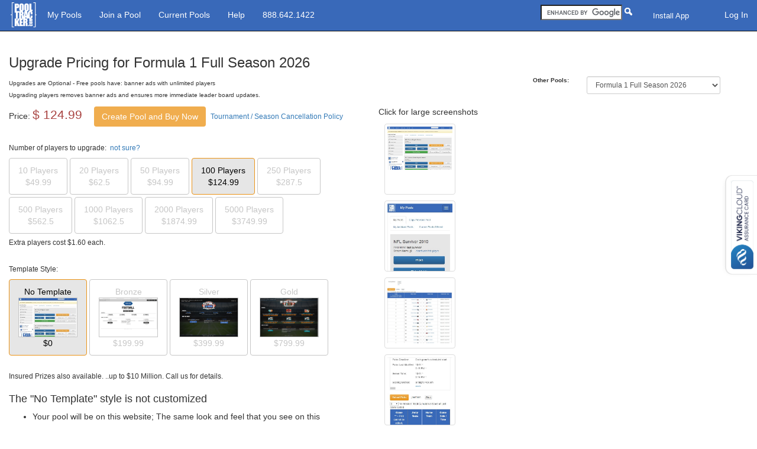

--- FILE ---
content_type: text/html
request_url: https://pooltracker.com/game_info/pricing.asp?t=1592
body_size: 13401
content:

<!DOCTYPE html>
<html lang="en">
  <head>
    <meta charset="utf-8">
    <meta http-equiv="X-UA-Compatible" content="IE=edge">
    <meta name="viewport" content="width=device-width, initial-scale=1">
    <!-- The above 3 meta tags *must* come first in the head; any other head content must come *after* these tags -->
    
    
    
	<title>Upgrade Pricing for Formula 1 Full Season 2024</title>
	<meta http-equiv="content-type" content="text/html;charset=utf-8">
    
      
	<meta name="description" content="Differences between free pool features and upgrade features and pool pricing for Formula 1 Full Season 2024" />
	<meta name="keywords" content="free pool features, pool upgrade features, pool pricing" />
    <meta property="og:description" content="Differences between free pool features and upgrade features and pool pricing for Formula 1 Full Season 2024" />
    <meta property="og:keywords" content="free pool features, pool upgrade features, pool pricing" />
    <meta property="og:locale" content="en_US" />


    
    <meta property="twitter:site" content="@pooltrackercs" />
    <meta name="twitter:creator" content="@harrijon" />
    <meta property="twitter:card" content="summary" />
    
      
	<meta name="robots" content="follow,index" />
	<meta name="revisit-after" content="7 days" />
      

    <meta name="mobile-web-app-capable" content="yes">
    <meta name="apple-mobile-web-app-capable" content="yes">
    <meta name="application-name" content="Pooltracker">
    <meta name="apple-mobile-web-app-title" content="Pooltracker">
    <meta name="theme-color" content="#3969b9">
    <meta name="msapplication-navbutton-color" content="#3969b9">
    <meta name="apple-mobile-web-app-status-bar-style" content="default">
    <meta name="msapplication-starturl" content="/_pwa/index.html">


    <link rel="icon" type="image/png" href="/favicon-32x32.png?v1l" sizes="32x32">
    <link rel="icon" type="image/png" href="/favicon-16x16.png?v1l" sizes="16x16">
    <link rel="manifest" href="/manifest.json?v=v1l">
    <link rel="mask-icon" href="/safari-pinned-tab.svg?v1l" color="#3969b9">
    <link rel="shortcut icon" href="/favicon.ico?v1l">

    <link type="image/png" rel="apple-touch-icon" href="/apple-touch-icon.png?v1l">
    <link type="image/png" rel="apple-touch-icon" sizes="152x152" href="/apple-touch-icon.png?v1l">
    <link type="image/png" rel="apple-touch-icon" sizes="180x180" href="/apple-touch-icon.png?v1l">
    <link type="image/png" rel="apple-touch-icon" sizes="167x167" href="/apple-touch-icon.png?v1l">

    <link rel="apple-touch-startup-image" href="/images/2019/AppImages/ios/ios-launchimage-640-1136.png?v1l" media="(device-width: 320px) and (device-height: 568px) and (-webkit-device-pixel-ratio: 2) and (orientation: portrait)">
    <link rel="apple-touch-startup-image" href="/images/2019/AppImages/ios/ios-launchimage-750-1334.png?v1l" media="(device-width: 375px) and (device-height: 667px) and (-webkit-device-pixel-ratio: 2) and (orientation: portrait)">
    <link rel="apple-touch-startup-image" href="/images/2019/AppImages/ios/ios-launchimage-1242-2208.png?v1l" media="(device-width: 414px) and (device-height: 736px) and (-webkit-device-pixel-ratio: 3) and (orientation: portrait)">
    <link rel="apple-touch-startup-image" href="/images/2019/AppImages/ios/ios-launchimage-1125-2436.png?v1l" media="(device-width: 375px) and (device-height: 812px) and (-webkit-device-pixel-ratio: 3) and (orientation: portrait)">
    <link rel="apple-touch-startup-image" href="/images/2019/AppImages/ios/ios-launchimage-1536-2048.png?v1l" media="(min-device-width: 768px) and (max-device-width: 1024px) and (-webkit-min-device-pixel-ratio: 2) and (orientation: portrait)">
    <link rel="apple-touch-startup-image" href="/images/2019/AppImages/ios/ios-launchimage-1668-2224.png?v1l" media="(min-device-width: 834px) and (max-device-width: 834px) and (-webkit-min-device-pixel-ratio: 2) and (orientation: portrait)">
    <link rel="apple-touch-startup-image" href="/images/2019/AppImages/ios/ios-launchimage-2048-2732.png?v1l" media="(min-device-width: 1024px) and (max-device-width: 1024px) and (-webkit-min-device-pixel-ratio: 2) and (orientation: portrait)">

<script>
    if ('serviceWorker' in navigator) {
        navigator.serviceWorker.register('/service-worker.js?v=1.v1l', { scope: '/' })
        .then(() => console.log('service worker installed'))
        .catch(err => console.log('Error', err));
    }
</script>

        


    <meta name="title" content="Upgrade Pricing for Formula 1 Full Season 2024" />
    <meta property="og:title" content="Upgrade Pricing for Formula 1 Full Season 2024" />
    <meta property="twitter:title" content="Upgrade Pricing for Formula 1 Full Season 2024" />
    <meta property="twitter:description" content="Differences between free pool features and upgrade features and pool pricing for Formula 1 Full Season 2024" />
    

    <link rel="image_src" href="https://www.pooltracker.com/images/2016/pt_logo_inv_1000x1000_2016-12-16.jpg" />
    <meta property="og:image" content="https://www.pooltracker.com/images/2016/pt_logo_inv_1000x1000_2016-12-16.jpg" />
    <meta name="twitter:image" content="https://www.pooltracker.com/images/2016/pt_logo_inv_1000x1000_2016-12-16.jpg" />

    <meta property="article:publisher" content="https://www.facebook.com/Pooltracker/" />
    <meta property="fb:app_id" content="184366478258840" />
    <meta property="og:site_name" content="Pooltracker.com - Office Pools" />
    <meta property="og:url" content="https://www.pooltracker.com/" />


	<link rel="meta" href="https://www.pooltracker.com/labels.rdf" type="application/rdf+xml" title="ICRA labels" />
	<link href="https://plus.google.com/111672716260040690195" rel="publisher" />
	<meta http-equiv="PICS-Label" content='(PICS-1.1 "http://www.classify.org/safesurf/" L gen true for "http://www.pooltracker.com" r (SS~~000 6 SS~~00A 1))' />

    <link rel="p3pv1" href="/w3c/p3p.xml" />	
    
      
	<!-- Bootstrap -->
<style id="criticalBootstrap"> html {font-family: sans-serif;-ms-text-size-adjust: 100%;-webkit-text-size-adjust: 100%;}body {margin: 0;}nav {display: block;}a {background-color: transparent;}b {font-weight: 700;}h1 {font-size: 2em;margin: 0.67em 0;}img {border: 0;}hr {-webkit-box-sizing: content-box;-moz-box-sizing: content-box;box-sizing: content-box;height: 0;}button, input {color: inherit;font: inherit;margin: 0;}button {overflow: visible;}button {text-transform: none;}button {-webkit-appearance: button;}button::-moz-focus-inner, input::-moz-focus-inner {border: 0;padding: 0;}input {line-height: normal;}* {-webkit-box-sizing: border-box;-moz-box-sizing: border-box;box-sizing: border-box;}:after, :before {-webkit-box-sizing: border-box;-moz-box-sizing: border-box;box-sizing: border-box;}html {font-size: 10px;}body {font-family: "Helvetica Neue", Helvetica, Arial, sans-serif;font-size: 14px;line-height: 1.42857143;color: #333;background-color: #fff;}button, input {font-family: inherit;font-size: inherit;line-height: inherit;}a {color: #337ab7;text-decoration: none;}img {vertical-align: middle;}.img-circle {border-radius: 50%;}hr {margin-top: 20px;margin-bottom: 20px;border: 0;border-top: 1px solid #eee;}.sr-only {position: absolute;width: 1px;height: 1px;padding: 0;margin: -1px;overflow: hidden;clip: rect(0, 0, 0, 0);border: 0;}h1, h2, h3 {font-family: inherit;font-weight: 500;line-height: 1.1;color: inherit;}h1, h2, h3 {margin-top: 20px;margin-bottom: 10px;}h1 {font-size: 36px;}h2 {font-size: 30px;}h3 {font-size: 24px;}p {margin: 0 0 10px;}.small {font-size: 85%;}.text-center {text-align: center;}ul {margin-top: 0;margin-bottom: 10px;}.container {padding-right: 15px;padding-left: 15px;margin-right: auto;margin-left: auto;}@media (min-width: 768px) {.container {width: 750px;}.jumbotron .h1, .jumbotron h1 {font-size: 63px;}.container-fluid .jumbotron {padding-right: 60px;padding-left: 60px;}.jumbotron {padding-top: 48px;padding-bottom: 48px;}.col-sm-4 {width: 33.33333333%;}}@media (min-width: 992px) {.container {width: 970px;}}@media (min-width: 1200px) {.container {width: 1170px;}.jumbotron .container {min-height:385px;}}.container-fluid {padding-right: 15px;padding-left: 15px;margin-right: auto;margin-left: auto;}.row {margin-right: -15px;margin-left: -15px;width: 100%;}.col-lg-4, .col-md-12 {padding-right: 15px;padding-left: 15px;}@media (min-width: 992px) {[class*="col-"] {float: left;position: relative;min-height: 1px;padding-right: 15px;padding-left: 15px;}.col-lg-2, .col-md-2 {width: 16.66666667%;}.col-md-3 {width: 25%;}.col-lg-4, .col-md-4 {width: 33.33333333%;}.col-lg-6, .col-md-6 {width: 50%;}.col-lg-8, .col-md-8 {width: 66.66666667%;}.col-md-12 {width: 100%;}.col-md-offset-1 {margin-left: 8.33333333%;}.col-md-offset-2 {margin-left: 16.66666667%;}.col-md-offset-3 {margin-left: 25%;}}.btn {display: inline-block;margin-bottom: 0;font-weight: 400;text-align: center;white-space: nowrap;vertical-align: middle;-ms-touch-action: manipulation;touch-action: manipulation;background-image: none;border: 1px solid transparent;padding: 6px 12px;font-size: 14px;line-height: 1.42857143;border-radius: 4px;}.btn-default {color: #333;background-color: #fff;border-color: #ccc;}.btn-primary {color: #fff;background-color: #337ab7;border-color: #2e6da4;}.btn-success {color: #fff;background-color: #5cb85c;border-color: #4cae4c;}.btn-info {color: #fff;background-color: #5bc0de;border-color: #46b8da;}.collapse {display: none;}.nav {padding-left: 0;margin-bottom: 0;list-style: none;}.nav > li {position: relative;display: block;}.nav > li > a {position: relative;display: block;padding: 10px 15px;}.navbar {position: relative;min-height: 50px;margin-bottom: 20px;border: 1px solid transparent;}@media (min-width: 768px) {.navbar {border-radius: 4px;}}@media (min-width: 768px) {.navbar-header {float: left;}}.navbar-collapse {padding-right: 15px;padding-left: 15px;overflow-x: visible;border-top: 1px solid transparent;-webkit-box-shadow: inset 0 1px 0 rgba(255, 255, 255, 0.1);box-shadow: inset 0 1px 0 rgba(255, 255, 255, 0.1);-webkit-overflow-scrolling: touch;}@media (min-width: 768px) {.navbar-collapse {width: auto;border-top: 0;-webkit-box-shadow: none;box-shadow: none;}.navbar-collapse.collapse {display: block !important;height: auto !important;padding-bottom: 0;overflow: visible !important;}.navbar-static-top .navbar-collapse {padding-right: 0;padding-left: 0;}}.container-fluid > .navbar-collapse, .container-fluid > .navbar-header {margin-right: -15px;margin-left: -15px;}@media (min-width: 768px) {.container-fluid > .navbar-collapse, .container-fluid > .navbar-header {margin-right: 0;margin-left: 0;}}.navbar-static-top {z-index: 1000;border-width: 0 0 1px;}@media (min-width: 768px) {.navbar-static-top {border-radius: 0;}}.navbar-toggle {position: relative;float: right;padding: 9px 10px;margin-right: 15px;margin-top: 8px;margin-bottom: 8px;background-color: transparent;background-image: none;border: 1px solid transparent;border-radius: 4px;}.navbar-toggle .icon-bar {display: block;width: 22px;height: 2px;border-radius: 1px;}.navbar-toggle .icon-bar + .icon-bar {margin-top: 4px;}@media (min-width: 768px) {.navbar-toggle {display: none;}}.navbar-nav {margin: 7.5px -15px;}.navbar-nav > li > a {padding-top: 10px;padding-bottom: 10px;line-height: 20px;}@media (min-width: 768px) {.navbar-nav {float: left;margin: 0;}.navbar-nav > li {float: left;}.navbar-nav > li > a {padding-top: 15px;padding-bottom: 15px;}}.navbar-form {padding: 10px 15px;margin-right: -15px;margin-left: -15px;border-top: 1px solid transparent;border-bottom: 1px solid transparent;-webkit-box-shadow: inset 0 1px 0 rgba(255, 255, 255, 0.1), 0 1px 0 rgba(255, 255, 255, 0.1);box-shadow: inset 0 1px 0 rgba(255, 255, 255, 0.1), 0 1px 0 rgba(255, 255, 255, 0.1);margin-top: 8px;margin-bottom: 8px;}@media (min-width: 768px) {.navbar-form {width: auto;padding-top: 0;padding-bottom: 0;margin-right: 0;margin-left: 0;border: 0;-webkit-box-shadow: none;box-shadow: none;}}@media (min-width: 768px) {.navbar-left {float: left !important;}.navbar-right {float: right !important;margin-right: -15px;}.navbar-right ~ .navbar-right {margin-right: 0;}}.navbar-inverse {background-color: #222;border-color: #080808;}.navbar-inverse .navbar-nav > li > a {color: #9d9d9d;}.navbar-inverse .navbar-toggle {border-color: #333;}.navbar-inverse .navbar-toggle .icon-bar {background-color: #fff;}.navbar-inverse .navbar-collapse, .navbar-inverse .navbar-form {border-color: #101010;}.navbar-inverse .navbar-link {color: #9d9d9d;}.container-fluid:after, .container-fluid:before, .container:after, .container:before, .nav:after, .nav:before, .navbar-collapse:after, .navbar-collapse:before, .navbar-header:after, .navbar-header:before, .navbar:after, .navbar:before, .row:after, .row:before {display: table;content: " ";}.container-fluid:after, .container:after, .nav:after, .navbar-collapse:after, .navbar-header:after, .navbar:after, .row:after {clear: both;}@-ms-viewport {width: device-width;}.visible-xs {display: none !important;}@media (max-width: 767px) {.visible-xs {display: block !important;}}.top-buffer {margin-top: 20px;}.well {min-height: 20px;padding: 19px;margin-bottom: 20px;}[class*="col-"] {margin-bottom: -99999px;padding-bottom: 99999px;}.jumbotron {padding-top: 30px;padding-bottom: 30px;margin-bottom: 30px;color: inherit;background-color: #eee;}.jumbotron .container {max-width: 100%;}.alert {padding: 15px;margin-bottom: 20px;border: 1px solid transparent;border-radius: 4px;}</style>

<noscript>
        <!-- Latest compiled and minified CSS -->
        <link rel="stylesheet" href="https://stackpath.bootstrapcdn.com/bootstrap/3.4.1/css/bootstrap.min.css" integrity="sha384-HSMxcRTRxnN+Bdg0JdbxYKrThecOKuH5zCYotlSAcp1+c8xmyTe9GYg1l9a69psu" crossorigin="anonymous">
</noscript>

    <link rel="canonical" href="https://www.pooltracker.com/game_info/pricing.asp" />
    <meta property="twitter:url" content="https://www.pooltracker.com/game_info/pricing.asp" />
    
    
      
<link href="/cdn/Scripts/magnific-popup-master/dist/magnific-popup-pt.css" rel="stylesheet">

<link href="/css/pt-2018-07.min.css" rel="stylesheet">
<link href="/css/pt-mobile_2016-12.min.css" media="screen and (max-width: 767px)" rel="stylesheet"/>
<link href="/css/print_bootstrap3-fix_2016-08.min.css" type="text/css" rel="stylesheet" media="print" />
<link href="/css/print_2016-08a.min.css" type="text/css" rel="stylesheet" media="print" />
<style>div#mainContentRow{margin-right: 0px;width: auto;}div#content{padding-right: 0px;}</style>


    <!--[if lt IE 9]>
      <script src="https://oss.maxcdn.com/html5shiv/3.7.2/html5shiv.min.js"></script>
      <script src="https://oss.maxcdn.com/respond/1.4.2/respond.min.js"></script>
    <![endif]-->
    <style>
    @media print and (-ms-high-contrast: none), (-ms-high-contrast: active) {
    div.printWarning {display:block !important;}
    }
    </style>





	</head>
	<body >
	    <div class="container"><span class="skiplink-text"><a id="skippy" class="sr-only sr-only-focusable" href="#content">Skip to main content</a></span></div>

 <!-- master nav -->
 <nav class="navbar navbar-static-top navbar-inverse bs-docs-nav" id="topnavbar" role="banner">
  <div class="container-fluid">
    <div class="navbar-header">
      <button class="navbar-toggle collapsed" type="button" data-toggle="collapse" data-target=".bs-navbar-collapse" aria-expanded="false" aria-controls="topnavbar">
        <span class="sr-only">Toggle navigation</span>
        <span class="icon-bar"></span>
        <span class="icon-bar"></span>
        <span class="icon-bar"></span>
      </button>
        <a href="/" class="navbar-left"><img src="/images/2016/pt_logo_trans_50x50.png?1a" id="logo" alt="Pooltracker Logo" width="50" height="50" /></a>               
        <a href="/w/menu.asp" class="navbar-link visible-xs pad-left" style="">My Pools</a>
        <a href="/common/install-app.asp" class="navbar-link visible-xs pad-left thickbox" style="">Install App</a>
        </div>
    <div class="collapse navbar-collapse bs-navbar-collapse">
      <ul class="nav navbar-nav">
            <li><a href="/w/menu.asp">My Pools</a></li>
            <li><a href="/join.asp">Join a Pool</a></li>
            <li><a href="/game_info/index.asp">Current Pools</a></li>
            
            
            <li><a target="_blank" href="/help.asp">Help</a></li>
            <li><a>888.642.1422</a></li>
      </ul>
      <ul class="nav navbar-nav navbar-right">
        <li><a href="/common/install-app.asp" class="navbar-link pad-left thickbox" style=""><span class="small"><span class="small">Install App</span></span></a></li>
        <li><a></a></li>
        <li><a href="/w/login.asp">Log In</a></li>
      </ul>
       <div class="navbar-form navbar-right" title="Search - asxljw">
        
<form action="//www.pooltracker.com/googlesearch.asp" id="cse-search-box">
  <div>
    <input type="hidden" name="cx" value="partner-pub-6766900699912074:3818861695" />
    <input type="hidden" name="cof" value="FORID:10" />
    <input type="hidden" name="ie" value="UTF-8" />
    <div style="height:22px;"><input type="text" name="q" size="15" /><input type="image" name="sa" src="/images/buttons/search.png" style="width:22px;height:22px;float:right;clear:none;" title="Search" alt="search" /></div>
  </div>
</form>



       </div>
    </div>
  </div>
</nav>	
  





<!-- Start body Content -->
    <div class="container-fluid" id="content" tabindex="-1">


      <div class="row" id="mainContentRow">





<!-- Begin Content -->






        <div class="col-md-12" id="mainContent">

        <h3>Upgrade Pricing for Formula 1 Full Season 2026</h3>

<style>
    .price {margin-right:20px;}
    .float-left {float:left;}
    .pricing-options .nav-pills>li>a {
        border:1px solid #c6c6c6;
        color:#c6c6c6;
    }
    .pricing-options .nav-pills>li.active>a, .pricing-options .nav-pills>li>a:hover {
        background-color:#e6e6e6;
        border:1px solid #eb9316;
        color:#000;
        cursor:pointer;
    }
    .pricing-options .row {
        margin-bottom: 20px;
    }
    .pricing-options .nav-pills > li > a.thumbnail > img {
        border: 1px solid #c6c6c6;
        max-width:100px;
        max-height:100px;
    }
    .description {display:none;}
    .thumbnails img.thumbnaila {
        max-width:100%;
        -o-object-fit: contain;
        object-fit: contain;        
    }
    .thumbnails div.description {height:120px;width:120px;margin:10px;clear:both;overflow:hidden;}
    .nav-pills>li+li, .nav-pills>li {
        margin: 0px 4px 4px 0px;
    }
</style>

<script src="https://assurance.sysnetgs.com/assurancecard/be8e7fbc4499573fe387b4612fd65c71ef3e4125e1e4c1e48f687990e757f7dc/cardJs" type="text/javascript"></script>


        <div class="row" style="margin-bottom:10px;">
            <div class="col-sm-8">
                <small><small>
                    Upgrades are Optional - Free pools have: banner ads with unlimited players
                    <br />
                    Upgrading players removes banner ads and ensures more immediate leader board updates.
                </small></small>
            </div>
            <div class="col-sm-4 text-right">
<div class="form-group form-group form-group-sm small"><label for="selTourney" class="col-sm-4 control-label small">Other Pools:</label><div class="col-sm-8"><select id="selTourney" class="form-control input-sm" onchange="window.location.assign( this[this.selectedIndex].value );" name="changer" ><option value="pricing.asp?t=1802">ACC Basketball Conference Tournament 2026</option>
<option value="pricing.asp?t=1797">ACC Conference Basketball Pickem 2025-2026</option>
<option value="pricing.asp?t=1798">ACC Conference-Only Basketball Pickem 2025-2026</option>
<option value="pricing.asp?t=1790">After Xmas College Bowls 2025-2026</option>
<option value="pricing.asp?t=1803">Big 12 Basketball Conference Tournament 2026</option>
<option value="pricing.asp?t=1778">Big 12 Conference Pick em + Big 12 Bowls 2025</option>
<option value="pricing.asp?t=1799">Big 12 Conference-Only Basketball Pickem 2025-2026</option>
<option value="pricing.asp?t=1804">Big EAST Basketball Conference Tournament 2026</option>
<option value="pricing.asp?t=1764">Big Game 60 2026 Proposition Pool</option>
<option value="pricing.asp?t=1805">Big Ten Basketball Conference Tournament 2026</option>
<option value="pricing.asp?t=1792">Big Ten Bowls (No CFP Semi-final games or Final) 2025-2026</option>
<option value="pricing.asp?t=1777">Big Ten Conference Pick em + Big Ten Bowls 2025</option>
<option value="pricing.asp?t=1776">Big Ten Conference Pick em 2025</option>
<option value="pricing.asp?t=1800">Big Ten Conference-Only Basketball Pickem 2025-2026</option>
<option value="pricing.asp?t=1736">Canadian Football Regular Season + Playoffs 2026</option>
<option value="pricing.asp?t=1735">Canadian Football Regular Season 2026</option>
<option value="pricing.asp?t=1791">CFP Bowl Bracket 2025-2026</option>
<option value="pricing.asp?t=1789">CFP Bowl Pick-em 2025-2026</option>
<option value="pricing.asp?t=1819">Champions League 2025-2026</option>
<option value="pricing.asp?t=1820">Champions League Pickem Final 16 - 2025-2026</option>
<option value="pricing.asp?t=1796">College Basketball Top 25 2025-2026</option>
<option value="pricing.asp?t=1795">College Basketball Top 25 2025-2026 (Fri-Mon games only)</option>
<option value="pricing.asp?t=1788">College Bowls (No CFP Qtr-final games or Semis or Final) 2025-2026</option>
<option value="pricing.asp?t=1786">College Football Bowl Challenge (All games on 1 picks sheet) 2025-2026</option>
<option value="pricing.asp?t=1845">College Football Bowl Challenge (Games on 4 picks sheets) 2025-2026</option>
<option value="pricing.asp?t=1787">College Football Bowls & NFL Playoffs 2025-2026</option>
<option value="pricing.asp?t=1784">College Top 25 + Bowls 2025</option>
<option value="pricing.asp?t=1770">College Top 25 Reg Season Pick X Games 2025</option>
<option value="pricing.asp?t=1818">English Premier League 2025-2026</option>
<option value="pricing.asp?t=1723">Euro Cup 2028 Pick Group Stage Games before they start and Stage 2 Bracket before Stage 2 begins</option>
<option value="pricing.asp?t=1721">Euro Cup 2028 Pick Winner for each game as tournament progresses</option>
<option value="pricing.asp?t=1722">Euro Cup 2028 Stage 2 Bracket before Stage 2 begins</option>
<option  selected="selected" value="pricing.asp?t=1847">Formula 1 Full Season 2026</option>
<option value="pricing.asp?t=1821">La Liga - Spanish Primera Division 2025-2026</option>
<option value="pricing.asp?t=1846">NASCAR Full Season 2026</option>
<option value="pricing.asp?t=1830">NBA 2026 Playoffs Pick em</option>
<option value="pricing.asp?t=1827">NBA Pickem Regular Season 2025-2026 (Fri-Sun games only)</option>
<option value="pricing.asp?t=1828">NBA Pickem Regular Season 2025-2026 (Saturday games only)</option>
<option value="pricing.asp?t=1831">NBA Playoff Bracket 2026</option>
<option value="pricing.asp?t=1829">NBA Survivor/Streak Saturday 2025-2026</option>
<option value="pricing.asp?t=1807">NCAA Mens Basketball Bracket 2026</option>
<option value="pricing.asp?t=1794">NCAA Mens Basketball Bracket 2026 - Corporate Clients</option>
<option value="pricing.asp?t=1810">NCAA Mens Basketball Daily Pick 'em 2026 w/o Play-in games</option>
<option value="pricing.asp?t=1808">NCAA Mens Basketball Daily Pick 'em 2026 with Play-in games</option>
<option value="pricing.asp?t=1816">NCAA Mens Basketball Daily Survivor 2026 w/o Play-in games</option>
<option value="pricing.asp?t=1811">NCAA Mens Basketball Round by Round Pick 'em 2026 w/o Play-in games</option>
<option value="pricing.asp?t=1809">NCAA Mens Basketball Round by Round Pick 'em 2026 with Play-in games</option>
<option value="pricing.asp?t=1817">NCAA Mens Basketball Round by Round Survivor 2026 w/o Play-in games</option>
<option value="pricing.asp?t=1812">NCAA Mens Sweet 16 Bracket 2026</option>
<option value="pricing.asp?t=1813">NCAA Mens Sweet 16 Pick 'em 2026</option>
<option value="pricing.asp?t=1814">NCAA Womens Basketball Bracket 2026</option>
<option value="pricing.asp?t=1815">NCAA Womens Basketball Round by Round Pick 'em 2026</option>
<option value="pricing.asp?t=1749">NFL + College Top 25 Regular Season 2025</option>
<option value="pricing.asp?t=1771">NFL + Top 25 Pick X Games Regular Season 2025</option>
<option value="pricing.asp?t=1750">NFL + Top 25 Reg Season + Bowls + NFL Playoffs 2025-2026</option>
<option value="pricing.asp?t=1755">NFL Pick X Games Regular Season 2025</option>
<option value="pricing.asp?t=1754">NFL Pickem Regular Season + Playoffs 2025-2026</option>
<option value="pricing.asp?t=1772">NFL Pickem Regular Season + Playoffs 2025-2026 (Fri-Mon Games Only)</option>
<option value="pricing.asp?t=1751">NFL Pickem Regular Season 2025</option>
<option value="pricing.asp?t=1756">NFL Pickem Regular Season 2025 (Fri-Mon Games Only)</option>
<option value="pricing.asp?t=1766">NFL Pickem Regular Season 2025 (Weeks 2-18)</option>
<option value="pricing.asp?t=1767">NFL Pickem Regular Season 2025 (Weeks 3-18)</option>
<option value="pricing.asp?t=1768">NFL Pickem Regular Season 2025 (Weeks 4-18)</option>
<option value="pricing.asp?t=1769">NFL Pickem Regular Season 2025 (Weeks 5-18)</option>
<option value="pricing.asp?t=1752">NFL Pickem Regular Season 2025 - Corporate Clients</option>
<option value="pricing.asp?t=1757">NFL Survivor/Streak Regular Season 2025 (Fri-Mon Games Only)</option>
<option value="pricing.asp?t=1753">NFL Survivor/Streak Regular Season 2025 (Weeks 1-18)</option>
<option value="pricing.asp?t=1758">NFL Survivor/Streak Regular Season 2025 (Weeks 2-18)</option>
<option value="pricing.asp?t=1759">NFL Survivor/Streak Regular Season 2025 (Weeks 3-18)</option>
<option value="pricing.asp?t=1760">NFL Survivor/Streak Regular Season 2025 (Weeks 4-18)</option>
<option value="pricing.asp?t=1761">NFL Survivor/Streak Regular Season 2025 (Weeks 5-18)</option>
<option value="pricing.asp?t=1822">NHL Pickem Regular Season 2025-2026 (Fri-Sun games only)</option>
<option value="pricing.asp?t=1823">NHL Pickem Regular Season 2025-2026 (Saturday games only)</option>
<option value="pricing.asp?t=1825">NHL Playoff Bracket 2026</option>
<option value="pricing.asp?t=1824">NHL Stanley Cup Playoffs Pick em 2026</option>
<option value="pricing.asp?t=1826">NHL Survivor/Streak Saturday 2025-2026</option>
<option value="pricing.asp?t=1739">ODI Cricket World Cup 2027 Pick Winner for each game as tournament progresses</option>
<option value="pricing.asp?t=1762">Pro Football Playoffs and Big Game Bracket 2025-2026</option>
<option value="pricing.asp?t=1763">Pro Football Playoffs and Big Game Pick 'em 2025-2026</option>
<option value="pricing.asp?t=1806">SEC Basketball Conference Tournament 2026</option>
<option value="pricing.asp?t=1793">SEC Bowls (No CFP Semi-final games or Final) 2025-2026</option>
<option value="pricing.asp?t=1774">SEC Conference Pick em + SEC Bowls 2025</option>
<option value="pricing.asp?t=1801">SEC Conference-Only Basketball Pickem 2025-2026</option>
<option value="pricing.asp?t=1765">Superbowl Squares Pool 2026</option>
<option value="pricing.asp?t=1741">T20 Cricket World Cup 2026 Pick Winner for each game as tournament progresses</option>
<option value="pricing.asp?t=1724">UEFA Euro 2028 Stage 2 Pickem</option>
<option value="pricing.asp?t=1834">Womens World Cup 2027 Pick Group Stage Games b4 they start; Stage 2 Bracket before Stage 2 begins</option>
<option value="pricing.asp?t=1832">Womens World Cup 2027 Pickem Pick Winner for each game before each game starts</option>
<option value="pricing.asp?t=1833">Womens World Cup 2027 Stage 2 Bracket before Stage 2 begins</option>
<option value="pricing.asp?t=1573">World Cup 2026 Pick Group Stage Games before they start and Stage 2 Bracket before Stage 2 begins</option>
<option value="pricing.asp?t=1569">World Cup 2026 Pick Winner for each game as tournament progresses</option>
<option value="pricing.asp?t=1572">World Cup 2026 Stage 2 Bracket before Stage 2 begins</option>
</select></div></div>
            </div>
        </div>
        <form name="eForm" id="eForm" action="/create_pool.asp?tourneyid=1847" method="post">
        <div class="row">
            <div class="col-sm-6 pricing-options">
                <div class="row">
                    <div class="col-sm-12">
                        <div class="totalPrice">Price: <span id="priceTotal" class="price text-danger lead"></span><a class="btn btn-warning btn-sm submit">Create Pool and Buy Now</a> &nbsp;<small><a href="/tournament-season-cancellation-policy.asp">Tournament / Season Cancellation Policy</a></small>
                        </div>
                    </div>
                </div>
                <div class="row">
                    <div class="col-sm-12">

                        <h6>Number of players to upgrade: <span class="hidden">$<span id="pricePlayers" class="price"></span></span>&nbsp;<a href="#unsure" class="open-popup-link-inline">not sure?</a></h6>

                            
                        <ul class="nav nav-pills" data-item="Players" style="clear:both;">
                            <li><a data-price="49.99" data-playerqty="10" data-psid="17223" data-extrascost="1.9" data-tourneyid="1847"><span>10 Players</span><div class="text-center">$49.99</div></a></li><li><a data-price="62.5" data-playerqty="20" data-psid="17224" data-extrascost="1.8" data-tourneyid="1847"><span>20 Players</span><div class="text-center">$62.5</div></a></li><li><a data-price="94.99" data-playerqty="50" data-psid="17225" data-extrascost="1.7" data-tourneyid="1847"><span>50 Players</span><div class="text-center">$94.99</div></a></li><li class="active default"><a data-price="124.99" data-playerqty="100" data-psid="17226" data-extrascost="1.6" data-tourneyid="1847"><span>100 Players</span><div class="text-center">$124.99</div></a></li><li><a data-price="287.5" data-playerqty="250" data-psid="17227" data-extrascost="1.5" data-tourneyid="1847"><span>250 Players</span><div class="text-center">$287.5</div></a></li><li><a data-price="562.5" data-playerqty="500" data-psid="17228" data-extrascost="1.4" data-tourneyid="1847"><span>500 Players</span><div class="text-center">$562.5</div></a></li><li><a data-price="1062.5" data-playerqty="1000" data-psid="17229" data-extrascost="1.2" data-tourneyid="1847"><span>1000 Players</span><div class="text-center">$1062.5</div></a></li><li><a data-price="1874.99" data-playerqty="2000" data-psid="17230" data-extrascost="1" data-tourneyid="1847"><span>2000 Players</span><div class="text-center">$1874.99</div></a></li><li><a data-price="3749.99" data-playerqty="5000" data-psid="17231" data-extrascost="0.75" data-tourneyid="1847"><span>5000 Players</span><div class="text-center">$3749.99</div></a></li>
                        </ul>

                        <small>Extra players cost $<span id="extraPlayers"></span> each.</small>
                    </div>
                </div>
                <div class="row templates">
                    <div class="col-sm-12">
                        <h6>Template Style: <span class="hidden">$<span id="priceTemplate" class="price">199.99</span></span></h6>
                        <ul class="nav nav-pills templates" data-item="Template">
                            <li id="notemplate" class="text-center active default"><a class="thumbnail" data-price="0" data-template="notemplate">No Template<img src="/images/screens/UpgradeOptions/OptionalUpgrade_175.jpg" title="" alt="" />$0</a></li>
                            <li class="text-center b"><a class="thumbnail" data-price="199.99" data-template="bronze">Bronze<img src="/images/PrivateLabelTemplates/GenericTemplate.jpg" title="" alt="" />$199.99</a></li>
                            <li id="silvertemplate" class="text-center s"><a class="thumbnail" data-price="399.99" data-template="silver">Silver<img src="/images/PrivateLabelTemplates/GenericTemplate_CustomColors1.jpg" title="" alt="" />$399.99</a></li>
                            <li class="text-center g"><a class="thumbnail" data-price="799.99" data-template="gold">Gold<img src="/images/PrivateLabelTemplates/CustomGraphicsTemplate.jpg" title="" alt="" />$799.99</a></li>
                        </ul>

                        <div class="bottom-buffer">
                            <small>Insured Prizes also available.  ..up to $10 Million.  Call us for details.</small>

                        </div>

                        <div class="description notemplate">
                            <h4>The "No Template" style is not customized</h4>
                            <ul>
                                <li>Your pool will be on this website; The same look and feel that you see on this page.</li>
                                <li>If you purchase a player upgrade above, then No Banner Ads<br />
                                    - Otherwise you and your pool members will see banner ads</li>
                                <li>Also, upgraded pools have scores calculated within a few minutes of each game's end<br />
                                    - Scores for free pools are calculated nightly
                                </li>
                                <li>Mobilized site</li>
                                <li>Secure site</li>
                            </ul>
                        </div>

                        <div class="description bronze silver gold text-muted small" style="margin-bottom:10px;">
                            Private label sites require purchasing a template style AND player upgrades above.
                            <br />Private label sites are geared toward corporate clients and have custom URLs, not the "www" type URL.
                        </div>
                        <div class="description bronze">
                            <a href="//bracketdemobronze.pooltracker.com/tourney/" target="_blank">Bronze Demo Bracket Site</a>
                            <br />
                            <a href="//pickemdemoprobronze.pooltracker.com/pickem/" target="_blank">Bronze Demo Pickem Site</a>
                            <h4>Bronze Template includes</h4>
                            <ul>
                                <li>
                            Your logo on Bronze Template site<br />
                            Or, You provide header graphics
                                </li>
                                <li>Mobilized Site</li>
                                <li>No ads</li>
                                <li>Customizable URL (ie. https://yourcompany.pooltracker.com/tourney/)</li>
                                <li>Secure site</li>
                            </ul>
                            <h5>Optional Functionality</h5>
	                        <ul>
                                <li>Prize list shown on site</li>
                            </ul>
                        </div>

                        <div class="description silver">
                            <a href="//bracketdemo.pooltracker.com/tourney/" target="_blank">Silver Demo Bracket Site</a>
                            <br />
                            <a href="//pickemdemopro.pooltracker.com/pickem/" target="_blank">Silver Demo Pickem Site</a>
                            <h4>Silver Template includes</h4>
	                    <ul>
	                        <li>Site made to look like client's site
	                        <br />(No custom graphics created)
    	                    <p />-OR-<p />Client can provide banners and other ads</li>
                            <li>Mobilized Site</li>
                            <li>Customizable URL (ie. https://yourcompany.pooltracker.com/tourney/)</li>
                            <li>Secure site</li>
	                    </ul>

	    
	                    <h5>Optional Functionality</h5>
	                    <ul>
                            <li>Prize list shown on site</li>
	                        <li>Facebook App Integration</li>	
	                        <li>Direct Registration with client's users,<br />bypassing standard registration form</li>		
		                    <li>VIP players section on leader board</li>	
	                    </ul>

                    </div>

                        <div class="description gold">
                            <a href="//mdmdemobracket.mdmgames.net/tourney/" target="_blank">Gold Demo Bracket Site</a>
                            <h4>Gold Template includes</h4>
                            <ul>
	                            <li>Custom Graphics created by Pooltracker,<br />per client's direction</li>		
                                <li>Mobilized Site</li>
		                        <li>Custom Domain<br />&nbsp;&nbsp;(ex. www.YourCompanyBracket.com or www.YourCompanyPickem.com)
		                        <br />Purchased and owned by client,<br />hosted by Pooltracker</li>
                                <li>Secure site</li>
	                        </ul>

	                        <h5>Optional Functionality</h5>
	                        <ul>
                                <li>Prize list shown on site</li>
	                            <li>Facebook App Integration</li>
	                            <li>Direct Registration with client's users,<br />bypassing standard registration form</li>		
		                        <li>VIP players section on leader board</li>		
	                        </ul>

                        </div>
                    </div>
                </div>
            </div>
            <div class="col-sm-6 thumbnails templates">
                Click for large screenshots
                <div class="row">
                    <div class="col-sm-2">

                        <div class="thumbnail description notemplate">
                        <a href="/images/screens/UpgradeOptions/OptionalUpgrade.jpg" class="thickboximage">
                        <img  src="/images/screens/UpgradeOptions/OptionalUpgrade.jpg" alt="" /></a></div>

                        <div class="thumbnail description notemplate">
                        <a href="/images/screens/UpgradeOptions/OptionalUpgrade_mobile.jpg" class="thickboximage">
                        <img  src="/images/screens/UpgradeOptions/OptionalUpgrade_mobile.jpg" alt="" /></a></div>

                        <div class="thumbnail description notemplate">
                        <a href="/images/screens/UpgradeOptions/Picks.jpg" class="thickboximage">
                        <img  src="/images/screens/UpgradeOptions/Picks.jpg" alt="" /></a></div>

                        <div class="thumbnail description notemplate">
                        <a href="/images/screens/UpgradeOptions/Mobile_picks.jpg" class="thickboximage">
                        <img  src="/images/screens/UpgradeOptions/Mobile_picks.jpg" alt="" /></a></div>


                        <div class="thumbnail description bronze">
                        <a href="/images/PrivateLabelTemplates/GenericTemplate.jpg" class="thickboximage">
                        <img  src="/images/PrivateLabelTemplates/GenericTemplate.jpg" alt="" /></a></div>

                        <div class="thumbnail description bronze">
                        <a href="/images/PrivateLabelTemplates/GenericTemplate_mobile.jpg" class="thickboximage">
                        <img src="/images/PrivateLabelTemplates/GenericTemplate_mobile.jpg" alt="" /></a></div>


                        <div class="thumbnail description silver">
                        <a href="/images/PrivateLabelTemplates/GenericTemplate_CustomColors1.jpg" class="thickboximage">
                        <img src="/images/PrivateLabelTemplates/GenericTemplate_CustomColors1.jpg" alt="" /></a></div>

                        <div class="thumbnail description silver">
                        <a href="/images/PrivateLabelTemplates/GenericTemplate_mobile_CustomColors1.jpg" class="thickbox ">
                        <img src="/images/PrivateLabelTemplates/GenericTemplate_mobile_CustomColors1.jpg" alt="" /></a></div>

                        <div class="thumbnail description silver">
                        <a href="/images/PrivateLabelTemplates/GenericTemplate_fbpagetabthumb_CustomColors1.jpg" class="thickboximage">
                        <img src="/images/PrivateLabelTemplates/GenericTemplate_fbpagetabthumb_CustomColors1.jpg" alt="" /></a></div>

                        <div class="thumbnail description silver">
                        <a href="/images/PrivateLabelTemplates/GenericTemplate_fbapp_CustomColors1.jpg" class="thickboximage">
                        <img src="/images/PrivateLabelTemplates/GenericTemplate_fbapp_CustomColors1.jpg" alt="" /></a></div>
                            

                        <div class="thumbnail description gold">
                        <a href="/images/PrivateLabelTemplates/CustomGraphicsTemplate.jpg" class="thickboximage">
                        <img  src="/images/PrivateLabelTemplates/CustomGraphicsTemplate.jpg" alt="" /></a></div>

                        <div class="thumbnail description gold">
                        <a href="/images/PrivateLabelTemplates/CustomGraphicsTemplate_mobile.jpg" class="thickboximage">
                        <img  src="/images/PrivateLabelTemplates/CustomGraphicsTemplate_mobile.jpg" alt="" /></a></div>

                        <div class="thumbnail description gold">
                        <a href="/images/PrivateLabelTemplates/GenericTemplate_fbpagetabthumb_CustomColors1.jpg" class="thickboximage">
                        <img  src="/images/PrivateLabelTemplates/GenericTemplate_fbpagetabthumb_CustomColors1.jpg" alt="" /></a></div>

                        <div class="thumbnail description gold">
                        <a href="/images/PrivateLabelTemplates/GenericTemplate_fbapp_CustomColors1.jpg" class="thickboximage">
                        <img  src="/images/PrivateLabelTemplates/GenericTemplate_fbapp_CustomColors1.jpg" alt="" /></a></div>
                    </div>
                </div>
            </div>
        </div>

            <input type="hidden" name="lPaymentSchemeID" id="lPaymentSchemeID" value="" />
            <input type="hidden" name="lPoolID" id="lPoolID" value="" />
	        <input type="hidden" name="TransType" id="TransType" value="6" />
            <input type="hidden" name="WhiteLabelType" id="WhiteLabelType" value="" />
	        <input type="hidden" name="x_description" id="x_description" value="" />

        </form>



<div class="row"><div class="col-sm-12">&nbsp;</div></div>

    <div id="unsure" class="inline-popup mfp-hide">
        <h4>Not sure how many players will join?</h4>
        <h4>No problem!</h4>  We recommend selecting a lower number of players, to start off with.  If more players join, then you can upgrade to the next tier.  People will be able to join your pool and make picks, no matter whether they are paid for or not.  ..They just won't show up on the leader board until you have purchased them.

        <div>&nbsp;</div>
        <h4>Need more players than shown?</h4>
        <h4>No problem, <a href="/contact_us.asp" target="_blank">contact us</a> for a quote.</h4>

    </div>


<script type="text/javascript">
    function RunAfterjQ() {

        var poolname = "Formula 1 Full Season 2026";
        var bHideTemplates = false;
        var sTemplate = "";

        if (bHideTemplates) {
            $(".templates").hide();
        }
        if (bHideTemplates || poolname.indexOf("owl") >= 0) {
            $("#notemplate").addClass("active default");
            $("#silvertemplate").removeClass("active default");
        }
        
        if (sTemplate.length == 1) {
            $("ul.templates li").each(function (i, v) {
                $(this).removeClass("active default");
            });

            $("ul.templates li." + sTemplate).addClass("active default");
        }

        $(".pricing-options .nav-pills>li").on("click", function (e) {
            $(this).siblings("li").removeClass("active");
            $(this).addClass("active");
            var price = $(this).children("a").data("price");
            var extras = $(this).children("a").data("extrascost");
            var item = $(this).parent("ul").data("item");

            $("span#price" + item).html(price);

            if (extras != null) {
                $("span#extraPlayers").html(extras.toFixed(2));
            }


            if ($("span#pricePlayers").html() == "") {
                $(".pricing-options .nav-pills>li:first").click();
            }

            var ttlPrice = parseFloat($("span#priceTemplate").html(), 10) + parseFloat($("span#pricePlayers").html(), 10);
                
            $("span#priceTotal").html("$ " + ttlPrice.toFixed(2));
               

            var template = $(this).children("a").data("template");

            if (template != null && template != "") {
                $(".description").hide();
                $("." + template).show();
            }

        });

        $("li.default").click();

        $(".submit").on("click", function (e) {

            var template, psid, desc;
            desc = "";

            $(".pricing-options .nav-pills>li.active a").each(function (index, value) {

                psid = $(this).data("psid");
                template = $(this).data("template");

                console.log("psid: " + psid);
                console.log("template: " + template);

                if (psid != null && psid != "undefined") {
                    $.cookie("lPaymentSchemeID", psid);
                    $("#lPaymentSchemeID").val(psid);
                    desc += $(this).data("playerqty") + " Players - ";
                    console.log("set cookie lPaymentSchemeID: " + psid);
                }
                else if (template != null && template != "undefined") {
                    $.cookie("WhiteLabelType", template);
                    $("#WhiteLabelType").val(template);
                    desc += template + " Template";
                    console.log("set cookie template: " + template);
                }
            });

            $("#x_description").val(desc);
            $.cookie("x_description", desc);

            $("#eForm").submit();
        });
        }
    </script>

<!-- End Content -->






    </div>  <!-- /col * -->
   </div>  <!-- /row -->




	<!-- Footer -->

	<div class="row footer">
	  <div class="col-sm-12">
        <p class="pull-right"><a class="btn btn-link" href="#">Back to top</a></p>
	<p><a class="btn btn-link" href="/">Home</a> &middot; <a class="btn btn-link" href="/contact_us.asp">Contact Us</a> &middot; <a class="btn btn-link" href="/help.asp">Help</a> &middot; <a class="btn btn-link" href="/site_map.asp">Site Map</a> &middot; <a class="btn btn-link" href="/terms_of_service.asp">Terms of Service</a> &middot; <a class="btn btn-link" href="/privacy_policy.asp">Privacy Policy</a> &middot; <a class="btn btn-link" href="/privacy-dnsmi.asp">Do Not Sell My Information</a> </p>
	
	<p><a class="btn btn-link" href="/game_info/index.asp">Current Pools</a> &middot; <a class="btn btn-link" href="/game_info/football-pool.asp">Office Football Pool Methodology</a> &middot; <a class="btn btn-link" href="/game_info/nfl-pool.asp">Pro Football Pickem</a> &middot; <a class="btn btn-link" href="/game_info/college_bowl_challenge_pickem.asp">College Bowl Pickem</a> &middot; <a class="btn btn-link" href="/game_info/college-football-pickem.asp">College Football Pickem</a> &middot; <a class="btn btn-link" href="/list-of-games.asp">List of Games</a> </p>  
<div style="clear:both;"></div>

	<br />For Amusement Only<br />&copy; 2026 POOLTRACKER, LLC. All Rights Reserved. All logos and trademarks are the property of their respective owners.
    
	</div>  <!-- /col -->
    </div>  <!-- /row -->
    <div class="row footer">
        <div class="col-md-2">
            <h4>Basketball</h4>
            <a class="btn btn-link" href="/game_info/march_madness.asp">March Madness Bracket</a><br />
            <a class="btn btn-link" href="/game_info/march_madness_womens.asp">Women's March Madness Bracket</a><br />
            <a class="btn btn-link" href="/game_info/march_madness_pickem.asp">March Tournament Pickem</a><br />
            <a class="btn btn-link" href="/game_info/march_madness_16.asp">March Sweet 16 Bracket</a><br />
            <a class="btn btn-link" href="/game_info/nba_pickem.asp">NBA Regular Season</a><br />
            <a class="btn btn-link" href="/game_info/nba_playoffs_pickem.asp">NBA Playoffs</a><br />
            <a class="btn btn-link" href="/game_info/ncaa-basketball-top-25-pickem.asp">College Basketball Top 25</a><br />
            <a class="btn btn-link" href="/game_info/ACC-basketball.asp">ACC Conference Basketball Pickem</a><br />
            <a class="btn btn-link" href="/game_info/basketball-conference-tournaments.asp">Conference Basketball Tournaments Pickem</a><br />
        </div>

        <div class="col-md-2">
            <h4>Pro Football</h4>
            <a class="btn btn-link" href="/game_info/nfl-pick-6.asp">NFL Pick 6</a><br />
            <a class="btn btn-link" href="/game_info/nfl-pool.asp">NFL Office Pool</a><br />
            <a class="btn btn-link" href="/game_info/nfl-survivor-streak-pool.asp">NFL Survivor</a><br />
            <a class="btn btn-link" href="/game_info/nfl-playoffs-bracket.asp">NFL Playoffs Bracket</a><br />
            <a class="btn btn-link" href="/game_info/nfl-playoffs-pickem.asp">NFL Playoffs</a><br />
            <a class="btn btn-link" href="/game_info/squares-pool.asp">Super Bowl Squares online</a><br />
            <a class="btn btn-link" href="/game_info/super_bowl.asp">Super Bowl Prop Questions Pool</a><br />
            <a class="btn btn-link" href="/game_info/nfl-draft-order.asp">NFL Draft Order</a><br />
            <a class="btn btn-link" href="/game_info/cfl_pickem.asp">CFL Pick em Pools</a><br />
        </div>

        <div class="col-md-2">
            <h4>College Football</h4>
            <a class="btn btn-link" href="/game_info/cfp-bracket.asp">CFP Bracket Pool</a><br />
            <a class="btn btn-link" href="/game_info/college-football-pickem.asp">College Football Pickem Pools</a><br />
            <a class="btn btn-link" href="/game_info/college_bowl_challenge_pickem.asp">College Bowl Games</a><br />
            <a class="btn btn-link" href="/game_info/ncaa-top-25.asp">NCAA Top 25 Pickem</a><br />
            <a class="btn btn-link" href="/game_info/acc_pickem.asp">ACC Football Pickem</a><br />
            <a class="btn btn-link" href="/game_info/big_ten_pickem.asp">Big Ten Football Pickem</a><br />
            <a class="btn btn-link" href="/game_info/sec_pickem.asp">SEC Football Pickem</a><br />
        </div>

        <div class="col-md-2">
            <h4>Soccer</h4>
            <a class="btn btn-link" href="/game_info/english-premier-league-predictor.asp">English Premier League Predictor</a><br />
            <a class="btn btn-link" href="/game_info/champions-league-predictor.asp">UEFA Champions League</a><br />
            <a class="btn btn-link" href="/game_info/mls_pickem.asp">MLS Regular Season and Playoffs</a><br />
            <a class="btn btn-link" href="/game_info/euro-cup-2028-pickem.asp">UEFA Euro Cup 2028</a><br />
            <!--<a class="btn btn-link" href="/game_info/liga-mx.asp">Liga MX - Apertura y Clausura</a><br />-->
            <a class="btn btn-link" href="/game_info/la-liga-predictor.asp">La Liga - Spanish Primera Division</a><br />
            <a class="btn btn-link" href="/game_info/copa-libertadores.asp">Copa Libertadores</a><br />
            <a class="btn btn-link" href="/game_info/copa-america.asp">Copa America 2028</a><br />
            <a class="btn btn-link" href="/game_info/gold-cup.asp">CONCACAF - Gold Cup 2025</a><br />
            <a class="btn btn-link" href="/game_info/fifa-club-world-cup.asp">FIFA - Club World Cup 2025</a><br />
            <a class="btn btn-link" href="/game_info/world-cup.asp">World Cup 2026</a><br />
            <a class="btn btn-link" href="/game_info/world-cup-bracket.asp">World Cup 2026 Bracket</a><br />
            <a class="btn btn-link" href="/game_info/world-cup-pickem.asp">World Cup 2026 Pick em</a><br />
            <a class="btn btn-link" href="/game_info/womens_world_cup.asp">Womens World Cup 2027</a><br />
        </div>



        <div class="col-md-2">
            <h4>Hockey</h4>
            <a class="btn btn-link" href="/game_info/nhl-hockey-pool.asp">Regular Season NHL Hockey Pool</a><br />
            <a class="btn btn-link" href="/game_info/nhl_stanley_cup_playoffs_pickem.asp">NHL Playoffs Bracket Challenge</a><br />

            <h4>Baseball</h4>
            <a class="btn btn-link" href="/game_info/mlb_pickem.asp">MLB Baseball Regular Season</a><br />
            <a class="btn btn-link" href="/game_info/mlb_playoffs_pickem.asp">MLB Baseball Playoffs Pickem</a><br />
        </div>

        <div class="col-md-2">
            <h4>Cricket</h4>
            <a class="btn btn-link" href="/game_info/ipl-cricket.asp">IPL Cricket Pool</a><br />
            <a class="btn btn-link" href="/game_info/cricket-world-cup.asp">ICC Cricket World Cup Pool</a><br />


        </div>



    </div>  <!-- /row -->
    
    <!-- End Footer -->
    
    

	

        

<!-- Global site tag (gtag.js) - Google Analytics -->
<script async src="https://www.googletagmanager.com/gtag/js?id=G-RV2RW740FK"></script>
<script>
    window.dataLayer = window.dataLayer || [];
    function gtag() { dataLayer.push(arguments); }
    gtag('js', new Date());


    gtag('config', 'G-RV2RW740FK', {
        'custom_map': { 'dimension1': 'ServerName', 'dimension2': 'domain', 'dimension3': 'ServerType' },
        cookie_flags: 'max-age=7200;secure;samesite=none'
    });

    gtag('event', 'pageview', { 'ServerName': 'asxljw', 'domain': 'pooltracker', 'ServerType': 'Sports' }, { 'send_to': 'G-RV2RW740FK' });




    function trackJavaScriptError(e) {
        var ie = window.event || {},
            errMsg = e.message || ie.errorMessage;
        var errSrc = window.location.href + ' | ' + (e.filename || ie.errorUrl) + ': ' + (e.lineno || ie.errorLine);
        gtag('event', 'exception', { 'description': errMsg + ' - errSrc: ' + errSrc }, { 'send_to': 'G-RV2RW740FK' });
    }
    if (window.addEventListener) {
        window.addEventListener('error', trackJavaScriptError, false);
    } else if (window.attachEvent) {
        window.attachEvent('onerror', trackJavaScriptError);
    } else {
        window.onerror = trackJavaScriptError;
    }
</script>
<script async src="https://www.googletagmanager.com/gtag/js?id=G-2D7WJSJLHW"></script>
<script>
    window.dataLayer = window.dataLayer || [];
    function gtag() { dataLayer.push(arguments); }
    gtag('js', new Date());

    gtag('config', 'G-2D7WJSJLHW');

</script>




<div class="noPrint" style="margin-top:40px;text-align:center;">
SN: asxljw
</div>

  </div>  <!-- /container-fluid -->


<script src="https://ajax.googleapis.com/ajax/libs/jquery/3.5.1/jquery.min.js" integrity="sha256-9/aliU8dGd2tb6OSsuzixeV4y/faTqgFtohetphbbj0= sha384-ZvpUoO/+PpLXR1lu4jmpXWu80pZlYUAfxl5NsBMWOEPSjUn/6Z/hRTt8+pR6L4N2 sha512-bLT0Qm9VnAYZDflyKcBaQ2gg0hSYNQrJ8RilYldYQ1FxQYoCLtUjuuRuZo+fjqhx/qtq/1itJ0C2ejDxltZVFg==" crossorigin="anonymous"></script>


<!-- Latest compiled and minified JavaScript -->
<script defer src="https://stackpath.bootstrapcdn.com/bootstrap/3.4.1/js/bootstrap.min.js" integrity="sha384-aJ21OjlMXNL5UyIl/XNwTMqvzeRMZH2w8c5cRVpzpU8Y5bApTppSuUkhZXN0VxHd" crossorigin="anonymous"></script>
    
<script defer type="text/javascript" src="/cdn/Scripts/date.format.min.js"></script>
<script defer type="text/javascript" src="/cdn/Scripts/TimeZoneLocalization.min.js"></script>


<script type="text/javascript" src="//www.google.com/coop/cse/brand?form=cse-search-box&amp;lang=en"></script>


<script type="text/javascript">
    tweetmeme_url = "https://www.pooltracker.com/";
</script>       


<script defer type="text/javascript" src="/cdn/Scripts/jquery.doubleScroll.min.js"></script>
<script defer src="/cdn/Scripts/magnific-popup-master/dist/jquery.magnific-popup.min.js"></script>
<script defer type="text/javascript" src="/cdn/Scripts/jquery.cookie.min.js"></script>

<script defer type="text/javascript">
    if (typeof RunAfterjQ === "function") {
        RunAfterjQ();
    }
    jQuery(document).ready(function () {
        jQuery('.thickbox').magnificPopup({
            type: 'iframe',
            midClick: true,
            closeBtnInside: true
        });
        jQuery('.thickbox.modal').magnificPopup({
            type: 'iframe',
            modal: true
        });
        jQuery('.open-popup-link').magnificPopup({
            type: 'iframe',
            midClick: true
        });
        jQuery('.open-popup-link-inline').magnificPopup({
            type: 'inline',
            midClick: true
        });
        jQuery('.thickboximage').magnificPopup({
            type: 'image'
        });
        jQuery(".double-scroll").doubleScroll();

        var p = window.location.pathname;
        jQuery(".nav-tabs li a").each(function (index, value) {
            var h = $(this).attr("href");

            if (h.indexOf(p) >= 0) {
                $(this).parent("li").addClass("active");
                return false;
            }
        });

        jQuery(".nav-tabs li a").each(function (index, value) {
            var h = $(this).attr("href");

            if (h.indexOf(p) >= 0) {
                $(this).parent("li").addClass("active");
                return false;
            }
        });

        var closedAlerts = $.cookie("closedAlerts");
        var nowDate = new Date().toISOString();

        $(".alert-dismissable").each(function (index, value) {

            var startDateStr = $(this).data("starts");
            var expireDateStr = $(this).data("expires");

            if ((startDateStr != null && startDateStr != "") && (expireDateStr != null && expireDateStr != "")) {

                var startDate = new Date(startDateStr).toISOString();
                var expireDate = new Date(expireDateStr).toISOString();

                if ((startDate < nowDate) && (nowDate < expireDate)) {
                    if (closedAlerts == null || closedAlerts.indexOf($(this).attr("id")) < 0) {
                        $(this).removeClass("hidden");
                    }
                }
            }
        });

        $("div.alert a.alert-close").click(function (e) {
            var c = $.cookie("closedAlerts");

            if (c == null) {
                c = $(this).parents("div.alert").attr("id");
            }
            else {
                c = c + "," + $(this).parents("div.alert").attr("id");
            }
            $.cookie("closedAlerts", c, { expires: 7, path: "/" });

        });

    });



    (function() {
    var cssMain = document.createElement('link');
        cssMain.href = 'https://stackpath.bootstrapcdn.com/bootstrap/3.4.1/css/bootstrap.min.css';
        cssMain.rel = 'stylesheet';
        cssMain.type = 'text/css';

    document.getElementsByTagName('head')[0].prepend(cssMain);

})();

</script>


    <script type="text/javascript">
        //<![CDATA[

        var __jsnlog_configure = function (JL) {
            //JL.setOptions({
            //    "defaultAjaxUrl": "//www.pooltracker.com/errors/jsnlog.logger",   
            //    "enabled": true,
            //    "maxMessages": 3,
            //    "disallow": /line number.+:0/gi
            //});
            var appender = JL.createAjaxAppender("jhappender");
            appender.setOptions({
                "disallow": /line number.+:0/gi
                //"level": 4000,
            });

            JL().setOptions({
                "appenders": [appender]
            });
        }; try { __jsnlog_configure(JL); } catch (e) { };
        //]]>
    </script>
    <script defer type="text/javascript" src="/cdn/Scripts/jsnlog_2.24.1/jsnlog.min.js"></script>

	<script>(function(){function c(){var b=a.contentDocument||a.contentWindow.document;if(b){var d=b.createElement('script');d.innerHTML="window.__CF$cv$params={r:'9c5e7a2a6fc83488',t:'MTc2OTc0OTk3Ng=='};var a=document.createElement('script');a.src='/cdn-cgi/challenge-platform/scripts/jsd/main.js';document.getElementsByTagName('head')[0].appendChild(a);";b.getElementsByTagName('head')[0].appendChild(d)}}if(document.body){var a=document.createElement('iframe');a.height=1;a.width=1;a.style.position='absolute';a.style.top=0;a.style.left=0;a.style.border='none';a.style.visibility='hidden';document.body.appendChild(a);if('loading'!==document.readyState)c();else if(window.addEventListener)document.addEventListener('DOMContentLoaded',c);else{var e=document.onreadystatechange||function(){};document.onreadystatechange=function(b){e(b);'loading'!==document.readyState&&(document.onreadystatechange=e,c())}}}})();</script></body>


	</html>




--- FILE ---
content_type: text/css
request_url: https://pooltracker.com/css/pt-mobile_2016-12.min.css
body_size: -51
content:
.table-responsive>.table>tbody>tr>td.header_row,.table-responsive>.table>tbody>tr>th.header_row,.table-responsive>.table>tfoot>tr>td.header_row,.table-responsive>.table>tfoot>tr>th.header_row,.table-responsive>.table>thead>tr>td.header_row,.table-responsive>.table>thead>tr>th.header_row,.table-responsive>.table>tbody>tr>td.headerCell,.table-responsive>.table>tbody>tr>th.headerCell,.table-responsive>.table>tfoot>tr>td.headerCell,.table-responsive>.table>tfoot>tr>th.headerCell,.table-responsive>.table>thead>tr>td.headerCell,.table-responsive>.table>thead>tr>th.headerCell,td.header_row,th.header_row,td.headerCell,th.headerCell{white-space:normal}.awayTeam,.table-responsive>.table>tbody>tr>td.awayTeam,.homeTeam,.table-responsive>.table>tbody>tr>td.homeTeam{white-space:normal}.navbar-link.visible-xs{display:inline !important}

--- FILE ---
content_type: application/javascript; charset=UTF-8
request_url: https://pooltracker.com/cdn-cgi/challenge-platform/scripts/jsd/main.js
body_size: 7865
content:
window._cf_chl_opt={AKGCx8:'b'};~function(s7,ZA,Zw,Zz,Zi,Zl,ZN,ZG,Zy,s2){s7=F,function(d,e,sw,s6,Z,s){for(sw={d:276,e:333,Z:387,s:441,L:408,j:367,g:358,v:233,B:257,Q:306},s6=F,Z=d();!![];)try{if(s=-parseInt(s6(sw.d))/1*(parseInt(s6(sw.e))/2)+-parseInt(s6(sw.Z))/3+-parseInt(s6(sw.s))/4+-parseInt(s6(sw.L))/5*(parseInt(s6(sw.j))/6)+parseInt(s6(sw.g))/7*(-parseInt(s6(sw.v))/8)+parseInt(s6(sw.B))/9+parseInt(s6(sw.Q))/10,s===e)break;else Z.push(Z.shift())}catch(L){Z.push(Z.shift())}}(W,577594),ZA=this||self,Zw=ZA[s7(265)],Zz={},Zz[s7(255)]='o',Zz[s7(292)]='s',Zz[s7(392)]='u',Zz[s7(280)]='z',Zz[s7(417)]='n',Zz[s7(252)]='I',Zz[s7(413)]='b',Zi=Zz,ZA[s7(394)]=function(Z,s,L,j,L0,sk,sT,sd,g,Q,H,I,O,P,K){if(L0={d:284,e:422,Z:339,s:380,L:427,j:270,g:296,v:427,B:270,Q:296,H:324,I:420,O:297,P:267,a:410,K:322,X:369,D:426,Y:228},sk={d:359,e:297,Z:284,s:407},sT={d:286,e:244,Z:388,s:383},sd=s7,g={'xFOCO':function(X,D){return D===X},'MRyxC':function(X,D){return X(D)},'EChxk':function(X,D){return X===D},'TxOCk':function(X,D){return X+D},'KEPSv':function(X,D,Y){return X(D,Y)}},g[sd(L0.d)](null,s)||void 0===s)return j;for(Q=Zm(s),Z[sd(L0.e)][sd(L0.Z)]&&(Q=Q[sd(L0.s)](Z[sd(L0.e)][sd(L0.Z)](s))),Q=Z[sd(L0.L)][sd(L0.j)]&&Z[sd(L0.g)]?Z[sd(L0.v)][sd(L0.B)](new Z[(sd(L0.Q))](Q)):function(X,se,D){for(se=sd,X[se(sk.d)](),D=0;D<X[se(sk.e)];g[se(sk.Z)](X[D],X[D+1])?X[se(sk.s)](D+1,1):D+=1);return X}(Q),H='nAsAaAb'.split('A'),H=H[sd(L0.H)][sd(L0.I)](H),I=0;I<Q[sd(L0.O)];O=Q[I],P=Zu(Z,s,O),g[sd(L0.P)](H,P)?(K='s'===P&&!Z[sd(L0.a)](s[O]),g[sd(L0.K)](sd(L0.X),L+O)?B(g[sd(L0.D)](L,O),P):K||g[sd(L0.Y)](B,L+O,s[O])):B(L+O,P),I++);return j;function B(X,D,sF){sF=F,Object[sF(sT.d)][sF(sT.e)][sF(sT.Z)](j,D)||(j[D]=[]),j[D][sF(sT.s)](X)}},Zl=s7(311)[s7(332)](';'),ZN=Zl[s7(324)][s7(420)](Zl),ZA[s7(384)]=function(Z,s,L6,L5,sZ,L,j,g,v,B){for(L6={d:303,e:402,Z:318,s:297,L:442,j:402,g:307,v:288,B:350,Q:383,H:231,I:336,O:256,P:414},L5={d:329},sZ=s7,L={'oanGg':function(Q,H){return Q+H},'tpAew':sZ(L6.d),'HDwpC':function(Q,H){return Q===H},'xeAbs':sZ(L6.e),'bdEJl':function(Q,H){return Q(H)},'eIRyK':function(Q,H){return Q+H}},j=Object[sZ(L6.Z)](s),g=0;g<j[sZ(L6.s)];g++)if(L[sZ(L6.L)](sZ(L6.j),L[sZ(L6.g)])){if(v=j[g],'f'===v&&(v='N'),Z[v]){for(B=0;B<s[j[g]][sZ(L6.s)];-1===Z[v][sZ(L6.v)](s[j[g]][B])&&(L[sZ(L6.B)](ZN,s[j[g]][B])||Z[v][sZ(L6.Q)](L[sZ(L6.H)]('o.',s[j[g]][B]))),B++);}else Z[v]=s[j[g]][sZ(L6.I)](function(Q,ss){return ss=sZ,L[ss(L5.d)]('o.',Q)})}else Z[sZ(L6.O)](L[sZ(L6.P)],s)},ZG=function(Ll,Lm,Lu,Li,Lz,Lw,sj,e,Z,s,L){return Ll={d:343,e:227,Z:237,s:371,L:372,j:356},Lm={d:438,e:344,Z:458,s:390,L:438,j:377,g:241,v:383,B:438,Q:331,H:340,I:364,O:229,P:438,a:229,K:335,X:309,D:438,Y:247,S:290,n:247,b:251,R:438},Lu={d:297},Li={d:236,e:297,Z:247,s:286,L:244,j:388,g:286,v:388,B:327,Q:447,H:378,I:286,O:244,P:383,a:286,K:388,X:443,D:273,Y:273,S:399,n:236,b:331,R:399,E:363,f:300,U:272,C:229,o:383,M:243,A:399,z:248,i:377,x:438,m:248,l:309,N:383,G:438,y:331,J:286,V:388,h:460,c:446,T:246,k:281,W0:383,W1:248,W2:309,W3:239,W4:396,W5:383,W6:331,W7:399,W8:383,W9:241,WW:438,WF:379,Wd:421,We:366,WZ:396,Ws:301,WL:281,Wj:335},Lz={d:316,e:362,Z:338,s:268,L:341,j:321},Lw={d:412,e:247},sj=s7,e={'uEWHr':function(j){return j()},'sAKCo':function(j,g){return j===g},'GQWEX':sj(Ll.d),'XpdLY':function(j,g){return j<g},'RnYXf':function(j,g){return j===g},'GBNJJ':sj(Ll.e),'FilRY':sj(Ll.Z),'tsnhI':function(j,g){return g!==j},'iKUUJ':sj(Ll.s),'mAkMx':function(j,g){return j(g)},'bTmhy':function(j,g){return j>g},'bvFMM':function(j,g){return j<<g},'rCItV':function(j,g){return g&j},'UHAvA':function(j,g){return j-g},'EBmRQ':function(j,g){return j<g},'NAOVA':function(j,g){return g|j},'aExZD':function(j,g){return j&g},'TmJJe':function(j,g){return j==g},'DfoYi':function(j,g){return j>g},'FKVfe':function(j,g){return j-g},'kVkEL':function(j,g){return j|g},'jYEkf':function(j,g){return j<<g},'FaLrR':function(j,g){return j(g)},'ruHzz':function(j,g){return j<g},'xfflN':function(j,g){return g&j},'pehTz':function(j,g){return j<g},'nJMmW':function(j,g){return g==j},'wqMIc':function(j,g){return j*g},'lArMv':function(j,g){return g!=j},'ygNAB':function(j,g){return j*g},'gFlsO':function(j,g){return g*j},'CyUye':function(j,g){return j&g},'AbMli':function(j,g){return j+g},'WgDrT':function(j,g){return j==g}},Z=String[sj(Ll.L)],s={'h':function(j,LU,sv,g,LA,Q,H){if(LU={d:249},sv=sj,g={'SQEUh':function(B,sg){return sg=F,e[sg(LU.d)](B)},'weYzI':function(B,Q,H){return B(Q,H)}},e[sv(Lz.d)](e[sv(Lz.e)],sv(Lz.Z)))LA={d:452,e:330,Z:403},Q={'eJjhq':function(I,O){return I===O},'kQdIy':function(I,O){return I(O)}},H=g[sv(Lz.s)](g),g[sv(Lz.L)](Z,H.r,function(D,sq){sq=sv,Q[sq(LA.d)](typeof O,sq(LA.e))&&Q[sq(LA.Z)](K,D),a()}),H.e&&O(sv(Lz.j),H.e);else return null==j?'':s.g(j,6,function(Q,sB){return sB=sv,sB(Lw.d)[sB(Lw.e)](Q)})},'g':function(j,B,Q,sQ,H,I,O,P,K,X,D,Y,S,R,E,U,C,o){if(sQ=sj,j==null)return'';for(I={},O={},P='',K=2,X=3,D=2,Y=[],S=0,R=0,E=0;e[sQ(Li.d)](E,j[sQ(Li.e)]);E+=1)if(U=j[sQ(Li.Z)](E),Object[sQ(Li.s)][sQ(Li.L)][sQ(Li.j)](I,U)||(I[U]=X++,O[U]=!0),C=P+U,Object[sQ(Li.g)][sQ(Li.L)][sQ(Li.v)](I,C))P=C;else if(e[sQ(Li.B)](e[sQ(Li.Q)],e[sQ(Li.H)]))B[sQ(Li.I)][sQ(Li.O)][sQ(Li.j)](Q,H)||(I[O]=[]),P[S][sQ(Li.P)](K);else{if(Object[sQ(Li.a)][sQ(Li.L)][sQ(Li.K)](O,P)){if(e[sQ(Li.X)](e[sQ(Li.D)],e[sQ(Li.Y)]))return'o.'+D;else{if(256>P[sQ(Li.S)](0)){for(H=0;e[sQ(Li.n)](H,D);S<<=1,R==B-1?(R=0,Y[sQ(Li.P)](e[sQ(Li.b)](Q,S)),S=0):R++,H++);for(o=P[sQ(Li.R)](0),H=0;e[sQ(Li.E)](8,H);S=e[sQ(Li.f)](S,1)|e[sQ(Li.U)](o,1),R==e[sQ(Li.C)](B,1)?(R=0,Y[sQ(Li.o)](Q(S)),S=0):R++,o>>=1,H++);}else{for(o=1,H=0;e[sQ(Li.M)](H,D);S=o|S<<1,B-1==R?(R=0,Y[sQ(Li.P)](Q(S)),S=0):R++,o=0,H++);for(o=P[sQ(Li.A)](0),H=0;16>H;S=e[sQ(Li.z)](S<<1,e[sQ(Li.i)](o,1)),B-1==R?(R=0,Y[sQ(Li.P)](e[sQ(Li.b)](Q,S)),S=0):R++,o>>=1,H++);}K--,0==K&&(K=Math[sQ(Li.x)](2,D),D++),delete O[P]}}else for(o=I[P],H=0;H<D;S=e[sQ(Li.m)](S<<1,o&1),e[sQ(Li.l)](R,B-1)?(R=0,Y[sQ(Li.N)](Q(S)),S=0):R++,o>>=1,H++);P=(K--,K==0&&(K=Math[sQ(Li.G)](2,D),D++),I[C]=X++,e[sQ(Li.y)](String,U))}if(P!==''){if(Object[sQ(Li.J)][sQ(Li.O)][sQ(Li.V)](O,P)){if(sQ(Li.h)===sQ(Li.c))return null;else{if(e[sQ(Li.T)](256,P[sQ(Li.R)](0))){for(H=0;H<D;S<<=1,R==e[sQ(Li.k)](B,1)?(R=0,Y[sQ(Li.W0)](e[sQ(Li.b)](Q,S)),S=0):R++,H++);for(o=P[sQ(Li.S)](0),H=0;8>H;S=e[sQ(Li.W1)](S<<1.99,o&1),e[sQ(Li.W2)](R,B-1)?(R=0,Y[sQ(Li.W0)](Q(S)),S=0):R++,o>>=1,H++);}else{for(o=1,H=0;H<D;S=e[sQ(Li.W3)](e[sQ(Li.W4)](S,1),o),R==B-1?(R=0,Y[sQ(Li.W5)](e[sQ(Li.W6)](Q,S)),S=0):R++,o=0,H++);for(o=P[sQ(Li.W7)](0),H=0;16>H;S=e[sQ(Li.W3)](S<<1.05,e[sQ(Li.i)](o,1)),R==B-1?(R=0,Y[sQ(Li.W8)](e[sQ(Li.W9)](Q,S)),S=0):R++,o>>=1,H++);}K--,K==0&&(K=Math[sQ(Li.WW)](2,D),D++),delete O[P]}}else for(o=I[P],H=0;e[sQ(Li.WF)](H,D);S=S<<1|e[sQ(Li.Wd)](o,1),R==B-1?(R=0,Y[sQ(Li.N)](Q(S)),S=0):R++,o>>=1,H++);K--,K==0&&D++}for(o=2,H=0;e[sQ(Li.We)](H,D);S=e[sQ(Li.WZ)](S,1)|o&1,e[sQ(Li.Ws)](R,B-1)?(R=0,Y[sQ(Li.W0)](Q(S)),S=0):R++,o>>=1,H++);for(;;)if(S<<=1,R==e[sQ(Li.WL)](B,1)){Y[sQ(Li.W8)](Q(S));break}else R++;return Y[sQ(Li.Wj)]('')},'j':function(j,Lx,sH){return Lx={d:399},sH=sj,j==null?'':''==j?null:s.i(j[sH(Lu.d)],32768,function(B,sI){return sI=sH,j[sI(Lx.d)](B)})},'i':function(j,B,Q,sO,H,I,O,P,K,X,D,Y,S,R,E,U,o,C){for(sO=sj,H=[],I=4,O=4,P=3,K=[],Y=Q(0),S=B,R=1,X=0;3>X;H[X]=X,X+=1);for(E=0,U=Math[sO(Lm.d)](2,2),D=1;U!=D;C=Y&S,S>>=1,0==S&&(S=B,Y=Q(R++)),E|=e[sO(Lm.e)](0<C?1:0,D),D<<=1);switch(E){case 0:for(E=0,U=Math[sO(Lm.d)](2,8),D=1;e[sO(Lm.Z)](D,U);C=Y&S,S>>=1,S==0&&(S=B,Y=Q(R++)),E|=e[sO(Lm.s)](0<C?1:0,D),D<<=1);o=Z(E);break;case 1:for(E=0,U=Math[sO(Lm.L)](2,16),D=1;U!=D;C=e[sO(Lm.j)](Y,S),S>>=1,0==S&&(S=B,Y=Q(R++)),E|=D*(0<C?1:0),D<<=1);o=e[sO(Lm.g)](Z,E);break;case 2:return''}for(X=H[3]=o,K[sO(Lm.v)](o);;){if(R>j)return'';for(E=0,U=Math[sO(Lm.B)](2,P),D=1;U!=D;C=S&Y,S>>=1,0==S&&(S=B,Y=e[sO(Lm.Q)](Q,R++)),E|=e[sO(Lm.H)](0<C?1:0,D),D<<=1);switch(o=E){case 0:for(E=0,U=Math[sO(Lm.B)](2,8),D=1;U!=D;C=e[sO(Lm.I)](Y,S),S>>=1,0==S&&(S=B,Y=e[sO(Lm.g)](Q,R++)),E|=D*(0<C?1:0),D<<=1);H[O++]=e[sO(Lm.Q)](Z,E),o=e[sO(Lm.O)](O,1),I--;break;case 1:for(E=0,U=Math[sO(Lm.P)](2,16),D=1;U!=D;C=S&Y,S>>=1,0==S&&(S=B,Y=Q(R++)),E|=D*(0<C?1:0),D<<=1);H[O++]=Z(E),o=e[sO(Lm.a)](O,1),I--;break;case 2:return K[sO(Lm.K)]('')}if(e[sO(Lm.X)](0,I)&&(I=Math[sO(Lm.D)](2,P),P++),H[o])o=H[o];else if(O===o)o=X+X[sO(Lm.Y)](0);else return null;K[sO(Lm.v)](o),H[O++]=e[sO(Lm.S)](X,o[sO(Lm.n)](0)),I--,X=o,e[sO(Lm.b)](0,I)&&(I=Math[sO(Lm.R)](2,P),P++)}}},L={},L[sj(Ll.j)]=s.h,L}(),Zy=null,s2=s1(),s4();function Zm(e,sy,sW,Z,s,L){for(sy={d:299,e:299,Z:380,s:318,L:282},sW=s7,Z={},Z[sW(sy.d)]=function(j,g){return g!==j},s=Z,L=[];s[sW(sy.e)](null,e);L=L[sW(sy.Z)](Object[sW(sy.s)](e)),e=Object[sW(sy.L)](e));return L}function s4(jK,ja,jO,sC,d,e,Z,s,L){if(jK={d:298,e:279,Z:293,s:303,L:440,j:353,g:368,v:238,B:351,Q:250,H:256,I:256,O:404,P:365,a:365},ja={d:411,e:351,Z:293,s:365,L:373},jO={d:431,e:264,Z:310,s:312,L:454,j:448,g:416,v:279,B:445,Q:264,H:345,I:352,O:278,P:298,a:260,K:326,X:312,D:352,Y:278,S:393,n:342,b:260},sC=s7,d={'ttaxj':function(j){return j()},'cHBCq':sC(jK.d),'iwZfX':function(j,g){return j!==g},'fHWyI':sC(jK.e),'PMWGj':function(j,g){return j!==g},'nVtMS':function(j){return j()},'UsHOl':sC(jK.Z),'vLkTt':sC(jK.s)},e=ZA[sC(jK.L)],!e)return;if(!Zk()){if(sC(jK.j)!==sC(jK.g))return;else if(!g){if(O=!![],!d[sC(jK.v)](P))return;a(function(n){D(Y,n)})}}(Z=![],s=function(so,g,v,Q,H){if(so=sC,g={},g[so(jO.d)]=function(B,Q){return Q===B},g[so(jO.e)]=d[so(jO.Z)],g[so(jO.s)]=so(jO.L),v=g,d[so(jO.j)](d[so(jO.g)],so(jO.v))){if(!v[so(jO.B)])return;v[so(jO.d)](B,v[so(jO.Q)])?(Q={},Q[so(jO.H)]=so(jO.L),Q[so(jO.I)]=K.r,Q[so(jO.O)]=so(jO.P),a[so(jO.a)][so(jO.K)](Q,'*')):(H={},H[so(jO.H)]=v[so(jO.X)],H[so(jO.D)]=D.r,H[so(jO.Y)]=so(jO.S),H[so(jO.n)]=Y,X[so(jO.b)][so(jO.K)](H,'*'))}else if(!Z){if(Z=!![],!Zk())return;Zr(function(Q){s5(e,Q)})}},Zw[sC(jK.B)]!==d[sC(jK.Q)])?s():ZA[sC(jK.H)]?Zw[sC(jK.I)](d[sC(jK.O)],s):(L=Zw[sC(jK.P)]||function(){},Zw[sC(jK.a)]=function(sM){sM=sC,L(),d[sM(ja.d)](Zw[sM(ja.e)],sM(ja.Z))&&(Zw[sM(ja.s)]=L,d[sM(ja.L)](s))})}function s0(d,e,je,jd,jF,jW,sb,Z,s,L,j){je={d:277,e:347,Z:314,s:242,L:440,j:432,g:302,v:405,B:269,Q:434,H:428,I:453,O:360,P:445,a:386,K:334,X:315,D:315,Y:444,S:266,n:258,b:406,R:406,E:328,f:406,U:397,C:356,o:385},jd={d:274},jF={d:382,e:287,Z:298,s:234,L:325},jW={d:287,e:315},sb=s7,Z={'uhlOp':function(g,v){return g(v)},'yqEgQ':function(g,v){return g+v},'trqHJ':sb(je.d),'umcnR':sb(je.e),'krIgz':sb(je.Z),'tuqYQ':sb(je.s)},s=ZA[sb(je.L)],console[sb(je.j)](ZA[sb(je.g)]),L=new ZA[(sb(je.v))](),L[sb(je.B)](Z[sb(je.Q)],Z[sb(je.H)]+ZA[sb(je.g)][sb(je.I)]+sb(je.O)+s.r),s[sb(je.P)]&&(Z[sb(je.a)]===sb(je.K)?e(sb(je.X)):(L[sb(je.D)]=5e3,L[sb(je.Y)]=function(sR){sR=sb,Z[sR(jW.d)](e,sR(jW.e))})),L[sb(je.S)]=function(sp){sp=sb,L[sp(jF.d)]>=200&&L[sp(jF.d)]<300?Z[sp(jF.e)](e,sp(jF.Z)):e(Z[sp(jF.s)](Z[sp(jF.L)],L[sp(jF.d)]))},L[sb(je.n)]=function(sE){sE=sb,e(sE(jd.d))},j={'t':ZT(),'lhr':Zw[sb(je.b)]&&Zw[sb(je.R)][sb(je.E)]?Zw[sb(je.f)][sb(je.E)]:'','api':s[sb(je.P)]?!![]:![],'c':ZV(),'payload':d},L[sb(je.U)](ZG[sb(je.C)](JSON[sb(je.o)](j)))}function Zc(d,j2,sY){return j2={d:391},sY=s7,Math[sY(j2.d)]()<d}function ZJ(Lr,sK,e,Z,s,L){return Lr={d:430,e:313,Z:337,s:361,L:439,j:440,g:399,v:439,B:417},sK=s7,e={},e[sK(Lr.d)]=sK(Lr.e),e[sK(Lr.Z)]=sK(Lr.s),e[sK(Lr.L)]=function(j,g){return g!==j},Z=e,s=ZA[sK(Lr.j)],!s?Z[sK(Lr.d)]!==Z[sK(Lr.Z)]?null:Z[sK(Lr.g)](s):(L=s.i,Z[sK(Lr.v)](typeof L,sK(Lr.B))||L<30)?null:L}function Zt(L8,sL,s,L,j,g,v,B){s=(L8={d:354,e:346,Z:449,s:398,L:294,j:245,g:381,v:436,B:253,Q:319,H:348,I:349,O:285,P:295,a:400,K:357},sL=s7,{'AUbLC':sL(L8.d),'xbsxG':sL(L8.e),'WBbLM':function(Q,H,I,O,P){return Q(H,I,O,P)},'GRRAF':sL(L8.Z)});try{return L=Zw[sL(L8.s)](s[sL(L8.L)]),L[sL(L8.j)]=sL(L8.g),L[sL(L8.v)]='-1',Zw[sL(L8.B)][sL(L8.Q)](L),j=L[sL(L8.H)],g={},g=pRIb1(j,j,'',g),g=pRIb1(j,j[sL(L8.I)]||j[s[sL(L8.O)]],'n.',g),g=s[sL(L8.P)](pRIb1,j,L[s[sL(L8.a)]],'d.',g),Zw[sL(L8.B)][sL(L8.K)](L),v={},v.r=g,v.e=null,v}catch(Q){return B={},B.r={},B.e=Q,B}}function Zh(j1,j0,sX,d,e){if(j1={d:261,e:418,Z:275,s:254},j0={d:232},sX=s7,d={'LcTdb':function(Z){return Z()},'ONXHc':function(Z,s){return Z===s},'PJLbI':function(Z,s){return Z(s)},'FAqVv':function(Z,s,L){return Z(s,L)},'gUNnM':function(Z,s){return Z*s}},e=ZJ(),d[sX(j1.d)](e,null))return;Zy=(Zy&&d[sX(j1.e)](clearTimeout,Zy),d[sX(j1.Z)](setTimeout,function(sD){sD=sX,d[sD(j0.d)](Zr)},d[sX(j1.s)](e,1e3)))}function W(jY){return jY='XpdLY,WYMlJ,ttaxj,kVkEL,UMCnb,FaLrR,PKcSB,EBmRQ,hasOwnProperty,style,DfoYi,charAt,NAOVA,uEWHr,UsHOl,WgDrT,bigint,body,gUNnM,object,addEventListener,5999643RymscF,onerror,TNEZo,parent,ONXHc,floor,lCPcl,hPxmX,document,onload,MRyxC,SQEUh,open,from,TYlZ6,rCItV,iKUUJ,xhr-error,FAqVv,202359gGVMUj,http-code:,event,kfEsd,symbol,FKVfe,getPrototypeOf,/b/ov1/0.7912688746101975:1769747061:juXsp6GsYq8eKOEbjXvPd7gZwsHVhDcHlLWCT9f_aVw/,xFOCO,xbsxG,prototype,uhlOp,indexOf,jsd,AbMli,ZmWTQ,string,loading,AUbLC,WBbLM,Set,length,success,NnHWN,bvFMM,nJMmW,_cf_chl_opt,DOMContentLoaded,AdeF3,DauWG,39905960oAXqLt,xeAbs,Function,TmJJe,cHBCq,_cf_chl_opt;JJgc4;PJAn2;kJOnV9;IWJi4;OHeaY1;DqMg0;FKmRv9;LpvFx1;cAdz2;PqBHf2;nFZCC5;ddwW5;pRIb1;rxvNi8;RrrrA2;erHi9,rSuzu,tOquc,/cdn-cgi/challenge-platform/h/,timeout,sAKCo,LRmiB4,keys,appendChild,toString,error on cf_chl_props,EChxk,bugtr,includes,trqHJ,postMessage,RnYXf,href,oanGg,function,mAkMx,split,6HHupMH,XewIG,join,map,eVXNT,FdFgd,getOwnPropertyNames,gFlsO,weYzI,detail,srQmG,wqMIc,source,navigator,POST,contentWindow,clientInformation,bdEJl,readyState,sid,UolGu,iframe,lOKlI,lLdUMpSUPhkK,removeChild,2499UOhfdI,sort,/jsd/oneshot/d251aa49a8a3/0.7912688746101975:1769747061:juXsp6GsYq8eKOEbjXvPd7gZwsHVhDcHlLWCT9f_aVw/,pqLcv,GQWEX,bTmhy,CyUye,onreadystatechange,pehTz,24456eoXSUd,GSoas,d.cookie,NXMOE,UOIWo,fromCharCode,nVtMS,cbkEk,SSTpq3,isArray,aExZD,FilRY,ruHzz,concat,display: none,status,push,rxvNi8,stringify,tuqYQ,3450276izlPKL,call,randomUUID,ygNAB,random,undefined,error,pRIb1,JBxy9,jYEkf,send,createElement,charCodeAt,GRRAF,errorInfoObject,wGmMf,kQdIy,vLkTt,XMLHttpRequest,location,splice,410KvdYxT,Rwxiq,isNaN,PMWGj,fVUC5oGdisRqwQ4p7S9gKra$28A0YtPTkHDMWX-mc3NZzheuOyIvBl+6nbLE1FxjJ,boolean,tpAew,Hnlqc,fHWyI,number,PJLbI,QwiYC,bind,xfflN,Object,now,[native code],catch,TxOCk,Array,krIgz,OHGTV,xZnqr,fcsqO,log,chctx,umcnR,XKfLX,tabIndex,azBAO,pow,xJfMB,__CF$cv$params,4167284hHBBTR,HDwpC,tsnhI,ontimeout,api,BmRFU,GBNJJ,iwZfX,contentDocument,xYrtq,CnwA5,eJjhq,AKGCx8,cloudflare-invisible,tKFJA,aUjz8,aGtdj,lArMv,/invisible/jsd,TfEEE,pkLOA2,LEGED,KEPSv,UHAvA,aiPYs,eIRyK,LcTdb,21208VFDbzD,yqEgQ,fnwqf'.split(','),W=function(){return jY},W()}function F(d,e,Z,s){return d=d-227,Z=W(),s=Z[d],s}function Zx(d,e,sz,s8){return sz={d:308,e:286,Z:320,s:388,L:288,j:424},s8=s7,e instanceof d[s8(sz.d)]&&0<d[s8(sz.d)][s8(sz.e)][s8(sz.Z)][s8(sz.s)](e)[s8(sz.L)](s8(sz.j))}function Zu(Z,s,L,st,s9,j,g,B,Q,I){g=(st={d:374,e:291,Z:259,s:455,L:435,j:415,g:330,v:240,B:263,Q:359,H:297,I:374,O:407,P:291,a:259,K:255,X:330,D:425,Y:425,S:427,n:376,b:427},s9=s7,j={},j[s9(st.d)]=function(H,I){return I===H},j[s9(st.e)]=function(H,I){return H+I},j[s9(st.Z)]=function(H,I){return H==I},j[s9(st.s)]=function(H,I){return H==I},j[s9(st.L)]=function(H,I){return H===I},j[s9(st.j)]=s9(st.g),j);try{if(s9(st.v)!==s9(st.B))B=s[L];else{for(I[s9(st.Q)](),I=0;I<B[s9(st.H)];g[s9(st.I)](B[I],Q[I+1])?H[s9(st.O)](g[s9(st.P)](I,1),1):I+=1);return I}}catch(I){return'i'}if(g[s9(st.Z)](null,B))return B===void 0?'u':'x';if(g[s9(st.a)](s9(st.K),typeof B))try{if(g[s9(st.s)](s9(st.X),typeof B[s9(st.D)]))return B[s9(st.Y)](function(){}),'p'}catch(O){}return Z[s9(st.S)][s9(st.n)](B)?'a':B===Z[s9(st.b)]?'D':g[s9(st.L)](!0,B)?'T':!1===B?'F':(Q=typeof B,g[s9(st.j)]==Q?Zx(Z,B)?'N':'f':Zi[Q]||'?')}function s3(j,g,jj,sU,v,B,Q,H,I,O,P,a,K,X){if(jj={d:305,e:419,Z:459,s:235,L:289,j:304,g:271,v:440,B:305,Q:314,H:302,I:453,O:283,P:405,a:269,K:347,X:315,D:444,Y:451,S:451,n:375,b:302,R:317,E:461,f:456,U:395,C:401,o:433,M:345,A:235,z:397,i:356},sU=s7,v={},v[sU(jj.d)]=function(D,Y){return D+Y},v[sU(jj.e)]=sU(jj.Z),v[sU(jj.s)]=sU(jj.L),B=v,!Zc(0))return![];H=(Q={},Q[sU(jj.j)]=j,Q[sU(jj.g)]=g,Q);try{I=ZA[sU(jj.v)],O=B[sU(jj.B)](sU(jj.Q),ZA[sU(jj.H)][sU(jj.I)])+sU(jj.O)+I.r+B[sU(jj.e)],P=new ZA[(sU(jj.P))](),P[sU(jj.a)](sU(jj.K),O),P[sU(jj.X)]=2500,P[sU(jj.D)]=function(){},a={},a[sU(jj.Y)]=ZA[sU(jj.H)][sU(jj.S)],a[sU(jj.n)]=ZA[sU(jj.b)][sU(jj.n)],a[sU(jj.R)]=ZA[sU(jj.b)][sU(jj.R)],a[sU(jj.E)]=ZA[sU(jj.b)][sU(jj.f)],a[sU(jj.U)]=s2,K=a,X={},X[sU(jj.C)]=H,X[sU(jj.o)]=K,X[sU(jj.M)]=B[sU(jj.A)],P[sU(jj.z)](ZG[sU(jj.i)](X))}catch(D){}}function s1(jZ,sf){return jZ={d:389},sf=s7,crypto&&crypto[sf(jZ.d)]?crypto[sf(jZ.d)]():''}function s5(s,L,jD,sA,j,g,v,B){if(jD={d:409,e:450,Z:298,s:457,L:454,j:230,g:393,v:445,B:450,Q:345,H:454,I:352,O:278,P:298,a:260,K:326,X:345,D:457,Y:352,S:342,n:260,b:326},sA=s7,j={},j[sA(jD.d)]=function(Q,H){return Q===H},j[sA(jD.e)]=sA(jD.Z),j[sA(jD.s)]=sA(jD.L),j[sA(jD.j)]=sA(jD.g),g=j,!s[sA(jD.v)])return;g[sA(jD.d)](L,g[sA(jD.B)])?(v={},v[sA(jD.Q)]=sA(jD.H),v[sA(jD.I)]=s.r,v[sA(jD.O)]=sA(jD.P),ZA[sA(jD.a)][sA(jD.K)](v,'*')):(B={},B[sA(jD.X)]=g[sA(jD.D)],B[sA(jD.Y)]=s.r,B[sA(jD.O)]=g[sA(jD.j)],B[sA(jD.S)]=L,ZA[sA(jD.n)][sA(jD.b)](B,'*'))}function Zr(d,LG,Lt,sP,e,Z){LG={d:330,e:437,Z:321},Lt={d:355},sP=s7,e={'lOKlI':sP(LG.d),'azBAO':function(s,L,j){return s(L,j)}},Z=Zt(),e[sP(LG.e)](s0,Z.r,function(s,sa){sa=sP,typeof d===e[sa(Lt.d)]&&d(s),Zh()}),Z.e&&e[sP(LG.e)](s3,sP(LG.Z),Z.e)}function ZT(j4,sS,d,e){return j4={d:440,e:262,Z:323},sS=s7,d={'bugtr':function(Z,s){return Z(s)}},e=ZA[sS(j4.d)],Math[sS(j4.e)](+d[sS(j4.Z)](atob,e.t))}function Zk(j7,sn,e,Z,s,L,j){return j7={d:370,e:429,Z:262,s:423,L:370,j:429},sn=s7,e={},e[sn(j7.d)]=function(g,v){return g>v},e[sn(j7.e)]=function(g,v){return g-v},Z=e,s=3600,L=ZT(),j=Math[sn(j7.Z)](Date[sn(j7.s)]()/1e3),Z[sn(j7.L)](Z[sn(j7.j)](j,L),s)?![]:!![]}function ZV(){return ZJ()!==null}}()